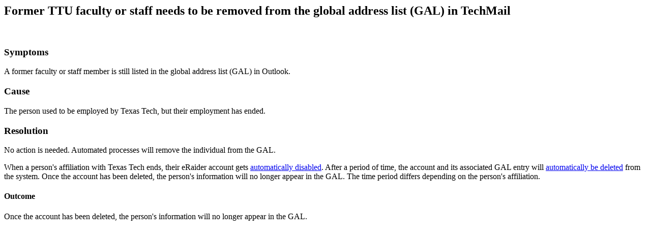

--- FILE ---
content_type: text/html;charset=UTF-8
request_url: https://askit.ttu.edu/sp?id=kb_article_view&sysparm_article=KB0028454
body_size: 854
content:
<html lang="en" dir="ltr"><head><meta charset="UTF-8"></meta><meta name="viewport" content="width=device-width, initial-scale=1.0"></meta><title>Former TTU faculty or staff needs to be removed from the global address list (GAL) in TechMail - askIT</title><meta name="description" content="IT self-help - Global address list (GAL) - " custom-tag=""></meta><link custom-tag="" rel="canonical" href="https://askit.ttu.edu/sp?id=kb_article_view&amp;sysparm_article=KB0028454"></link></head><body><h2>Former TTU faculty or staff needs to be removed from the global address list (GAL) in TechMail</h2><br/><div style="overflow-x:auto"><article><div ><h3 >Symptoms</h3><section><p>A former faculty or staff member is still listed in the global address list (GAL) in Outlook.</p></section></div><div ><h3 >Cause</h3><section><p>The person used to be employed by Texas Tech, but their employment has ended.</p></section></div><div ><h3 >Resolution</h3><section><p>No action is needed. Automated processes will remove the individual from the GAL.</p> <p>When a person&#39;s affiliation with Texas Tech ends, their eRaider account gets <a href="/kb_view.do?sysparm_article&#61;KB0026922" rel="nofollow">automatically disabled</a>. After a period of time, the account and its associated GAL entry will <a href="/kb_view.do?sysparm_article&#61;KB0026922" rel="nofollow">automatically be deleted</a> from the system. Once the account has been deleted, the person&#39;s information will no longer appear in the GAL. The time period differs depending on the person&#39;s affiliation.</p> <h4>Outcome</h4> <p>Once the account has been deleted, the person&#39;s information will no longer appear in the GAL.</p></section></div></article></div></body></html>